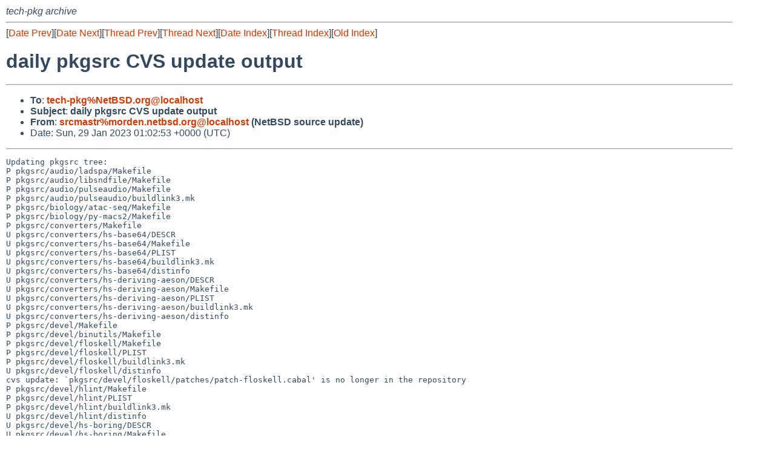

--- FILE ---
content_type: text/html
request_url: http://mail-index.netbsd.org/tech-pkg/2023/01/29/msg027267.html
body_size: 8968
content:
<!-- MHonArc v2.6.19 -->
<!--X-Subject: daily pkgsrc CVS update output -->
<!--X-From-R13: fepznfgeNzbeqra.argofq.bet (@rgPER fbhepr hcqngr) -->
<!--X-Date: Sun, 29 Jan 2023 01:03:05 +0000 (UTC) -->
<!--X-Message-Id: 20230129010253.1B5AE1985D9@morden.netbsd.org -->
<!--X-Content-Type: text/plain -->
<!--X-Head-End-->
<!DOCTYPE HTML PUBLIC "-//W3C//DTD HTML 4.01 Transitional//EN"
        "http://www.w3.org/TR/html4/loose.dtd">
<html>
<head>
<title>daily pkgsrc CVS update output</title>
<link rel="stylesheet" href="/mailindex.css" type="text/css">
<link rel="shortcut icon" href="/favicon.ico" type="image/x-icon">
</head>
<body>
<!--X-Body-Begin-->
<!--X-User-Header-->
<address>
tech-pkg archive
</address>
<!--X-User-Header-End-->
<!--X-TopPNI-->
<hr>
[<a href="/tech-pkg/2023/01/28/msg027266.html">Date Prev</a>][<a href="/tech-pkg/2023/01/29/msg027268.html">Date Next</a>][<a href="/tech-pkg/2023/01/28/msg027264.html">Thread Prev</a>][<a href="/tech-pkg/2023/01/31/msg027272.html">Thread Next</a>][<a
href="../../../2023/01/date1.html#027267">Date Index</a>][<a
href="../../../2008/06/thread1.html#027267">Thread Index</a>][<a
href="../oindex.html">Old Index</a>]

<!--X-TopPNI-End-->
<!--X-MsgBody-->
<!--X-Subject-Header-Begin-->
<h1>daily pkgsrc CVS update output</h1>
<hr>
<!--X-Subject-Header-End-->
<!--X-Head-of-Message-->
<ul>
<li><strong>To</strong>: <strong><a href="mailto:tech-pkg%NetBSD.org@localhost">tech-pkg%NetBSD.org@localhost</a></strong></li>
<li><strong>Subject</strong>: <strong>daily pkgsrc CVS update output</strong></li>
<li><strong>From</strong>: <strong><a href="mailto:srcmastr%morden.netbsd.org@localhost">srcmastr%morden.netbsd.org@localhost</a> (NetBSD source update)</strong></li>
<li>Date: Sun, 29 Jan 2023 01:02:53 +0000 (UTC)</li>
</ul>
<!--X-Head-of-Message-End-->
<!--X-Head-Body-Sep-Begin-->
<hr>
<!--X-Head-Body-Sep-End-->
<!--X-Body-of-Message-->
<pre>
Updating pkgsrc tree:
P pkgsrc/audio/ladspa/Makefile
P pkgsrc/audio/libsndfile/Makefile
P pkgsrc/audio/pulseaudio/Makefile
P pkgsrc/audio/pulseaudio/buildlink3.mk
P pkgsrc/biology/atac-seq/Makefile
P pkgsrc/biology/py-macs2/Makefile
P pkgsrc/converters/Makefile
U pkgsrc/converters/hs-base64/DESCR
U pkgsrc/converters/hs-base64/Makefile
U pkgsrc/converters/hs-base64/PLIST
U pkgsrc/converters/hs-base64/buildlink3.mk
U pkgsrc/converters/hs-base64/distinfo
U pkgsrc/converters/hs-deriving-aeson/DESCR
U pkgsrc/converters/hs-deriving-aeson/Makefile
U pkgsrc/converters/hs-deriving-aeson/PLIST
U pkgsrc/converters/hs-deriving-aeson/buildlink3.mk
U pkgsrc/converters/hs-deriving-aeson/distinfo
P pkgsrc/devel/Makefile
P pkgsrc/devel/binutils/Makefile
P pkgsrc/devel/floskell/Makefile
P pkgsrc/devel/floskell/PLIST
P pkgsrc/devel/floskell/buildlink3.mk
U pkgsrc/devel/floskell/distinfo
cvs update: `pkgsrc/devel/floskell/patches/patch-floskell.cabal' is no longer in the repository
P pkgsrc/devel/hlint/Makefile
P pkgsrc/devel/hlint/PLIST
P pkgsrc/devel/hlint/buildlink3.mk
U pkgsrc/devel/hlint/distinfo
U pkgsrc/devel/hs-boring/DESCR
U pkgsrc/devel/hs-boring/Makefile
U pkgsrc/devel/hs-boring/PLIST
U pkgsrc/devel/hs-boring/buildlink3.mk
U pkgsrc/devel/hs-boring/distinfo
P pkgsrc/devel/hs-hie-bios/Makefile
P pkgsrc/devel/hs-hie-bios/PLIST
P pkgsrc/devel/hs-hie-bios/buildlink3.mk
U pkgsrc/devel/hs-hie-bios/distinfo
cvs update: `pkgsrc/devel/hs-hie-bios/patches/patch-hie-bios.cabal' is no longer in the repository
P pkgsrc/devel/hs-implicit-hie/Makefile
P pkgsrc/devel/hs-implicit-hie/PLIST
P pkgsrc/devel/hs-implicit-hie/buildlink3.mk
U pkgsrc/devel/hs-implicit-hie/distinfo
P pkgsrc/devel/hs-keys/Makefile
P pkgsrc/devel/hs-keys/PLIST
P pkgsrc/devel/hs-keys/distinfo
cvs update: `pkgsrc/devel/hs-keys/patches/patch-keys.cabal' is no longer in the repository
U pkgsrc/devel/iaito/DESCR
U pkgsrc/devel/iaito/Makefile
U pkgsrc/devel/iaito/PLIST
U pkgsrc/devel/iaito/distinfo
P pkgsrc/devel/mk-configure/Makefile
U pkgsrc/devel/mk-configure/distinfo
P pkgsrc/devel/pax-utils/Makefile
P pkgsrc/devel/pax-utils/distinfo
P pkgsrc/devel/py-configobj/PLIST
P pkgsrc/devel/radare2/Makefile
P pkgsrc/devel/radare2/PLIST
P pkgsrc/devel/radare2/distinfo
P pkgsrc/devel/radare2/patches/patch-libr_io_p_shm.mk
P pkgsrc/devel/retrie/Makefile
P pkgsrc/devel/retrie/PLIST
P pkgsrc/devel/retrie/buildlink3.mk
U pkgsrc/devel/retrie/distinfo
P pkgsrc/devel/retrie/patches/patch-retrie.cabal
P pkgsrc/doc/CHANGES-2023
P pkgsrc/doc/TODO
P pkgsrc/finance/gnucash/Makefile
P pkgsrc/finance/gnucash/PLIST
P pkgsrc/finance/gnucash/PLIST.python
P pkgsrc/finance/gnucash/options.mk
P pkgsrc/games/dMagnetic/Makefile
U pkgsrc/games/dMagnetic/distinfo
P pkgsrc/lang/go/bootstrap.mk
P pkgsrc/lang/go/version.mk
P pkgsrc/mail/Makefile
U pkgsrc/mail/notmuch/Makefile
U pkgsrc/mail/notmuch/Makefile.common
P pkgsrc/mail/notmuch/PLIST
P pkgsrc/mail/notmuch/options.mk
U pkgsrc/mail/notmuch-emacs/DESCR
U pkgsrc/mail/notmuch-emacs/Makefile
U pkgsrc/mail/notmuch-emacs/PLIST
P pkgsrc/mail/postfix/Makefile
P pkgsrc/mail/postfix/Makefile.common
P pkgsrc/mail/postfix/distinfo
P pkgsrc/mail/postfix/patches/patch-ai
P pkgsrc/mail/postfix-sqlite/Makefile
P pkgsrc/mail/roundcube/Makefile
P pkgsrc/mail/roundcube/Makefile.common
P pkgsrc/mail/roundcube/PLIST
P pkgsrc/mail/roundcube/distinfo
P pkgsrc/mail/roundcube-plugin-password/distinfo
P pkgsrc/math/apecrunch/Makefile
P pkgsrc/math/hs-kan-extensions/Makefile
P pkgsrc/math/hs-kan-extensions/PLIST
P pkgsrc/math/hs-kan-extensions/buildlink3.mk
U pkgsrc/math/hs-kan-extensions/distinfo
P pkgsrc/math/py-pandas/Makefile
P pkgsrc/math/py-pandas/distinfo
U pkgsrc/math/py-pandas/patches/patch-pandas___libs_window_aggregations.pyx
P pkgsrc/mk/compiler/gfortran.mk
P pkgsrc/net/samba4/Makefile
P pkgsrc/net/samba4/distinfo
P pkgsrc/news/neix/Makefile
P pkgsrc/sysutils/Makefile
U pkgsrc/sysutils/hs-co-log-core/DESCR
U pkgsrc/sysutils/hs-co-log-core/Makefile
U pkgsrc/sysutils/hs-co-log-core/PLIST
U pkgsrc/sysutils/hs-co-log-core/buildlink3.mk
U pkgsrc/sysutils/hs-co-log-core/distinfo
P pkgsrc/textproc/Makefile
P pkgsrc/textproc/dbcat/Makefile
P pkgsrc/textproc/fsrx/Makefile
U pkgsrc/textproc/hs-attoparsec-iso8601/DESCR
U pkgsrc/textproc/hs-attoparsec-iso8601/Makefile
U pkgsrc/textproc/hs-attoparsec-iso8601/PLIST
U pkgsrc/textproc/hs-attoparsec-iso8601/buildlink3.mk
U pkgsrc/textproc/hs-attoparsec-iso8601/distinfo
P pkgsrc/textproc/hs-citeproc/Makefile
P pkgsrc/textproc/hs-citeproc/PLIST
P pkgsrc/textproc/hs-citeproc/buildlink3.mk
U pkgsrc/textproc/hs-citeproc/distinfo
U pkgsrc/textproc/hs-gridtables/DESCR
U pkgsrc/textproc/hs-gridtables/Makefile
U pkgsrc/textproc/hs-gridtables/PLIST
U pkgsrc/textproc/hs-gridtables/buildlink3.mk
U pkgsrc/textproc/hs-gridtables/distinfo
P pkgsrc/textproc/hs-texmath/Makefile
P pkgsrc/textproc/hs-texmath/PLIST
P pkgsrc/textproc/hs-texmath/buildlink3.mk
U pkgsrc/textproc/hs-texmath/distinfo
P pkgsrc/wm/sdorfehs/Makefile
P pkgsrc/wm/sdorfehs/distinfo
P pkgsrc/www/Makefile
P pkgsrc/www/caddy/Makefile
U pkgsrc/www/hs-http-api-data/DESCR
U pkgsrc/www/hs-http-api-data/Makefile
U pkgsrc/www/hs-http-api-data/PLIST
U pkgsrc/www/hs-http-api-data/buildlink3.mk
U pkgsrc/www/hs-http-api-data/distinfo
P pkgsrc/www/hs-http-client-tls/Makefile
P pkgsrc/www/hs-http-client-tls/PLIST
P pkgsrc/www/hs-http-client-tls/buildlink3.mk
U pkgsrc/www/hs-http-client-tls/distinfo
U pkgsrc/www/hs-http-media/DESCR
U pkgsrc/www/hs-http-media/Makefile
U pkgsrc/www/hs-http-media/PLIST
U pkgsrc/www/hs-http-media/buildlink3.mk
U pkgsrc/www/hs-http-media/distinfo
P pkgsrc/www/longboard/Makefile
P pkgsrc/x11/beforelight/Makefile
U pkgsrc/x11/beforelight/distinfo
P pkgsrc/x11/xst/Makefile


Killing core files:

Updating pkgsrc-2022Q4 pkgsrc tree (/ftp/pub/pkgsrc/pkgsrc-2022Q4):
</pre>
<!--X-Body-of-Message-End-->
<!--X-MsgBody-End-->
<!--X-Follow-Ups-->
<hr>
<!--X-Follow-Ups-End-->
<!--X-References-->
<!--X-References-End-->
<!--X-BotPNI-->
<hr>
<ul>
<li>Prev by Date:
<strong><a href="/tech-pkg/2023/01/28/msg027266.html">Re: Use of SYSCONBASE in rc files</a></strong>
</li>
<li>Next by Date:
<strong><a href="/tech-pkg/2023/01/29/msg027268.html">Please test wip/glusterfs - updated to 10.3</a></strong>
</li>

<li>Previous by Thread:
<strong><a href="/tech-pkg/2023/01/28/msg027264.html">daily pkgsrc CVS update output</a></strong>
</li>
<li>Next by Thread:
<strong><a href="/tech-pkg/2023/01/31/msg027272.html">daily pkgsrc CVS update output</a></strong>
</li>

<li>Indexes:
<ul>
<li><a href="../../../2023/01/date1.html#027267">
<strong>reverse Date</strong></a></li>
<li><a href="../../../2008/06/thread1.html#027267">
<strong>reverse Thread</strong></a></li>
<li><a href="../oindex.html">
<strong>Old Index</strong></a></li>
</ul>
</li>
</ul>

<!--X-BotPNI-End-->
<!--X-User-Footer-->
<strong>
<a href="/index.html">Home</a> |
<a href="../../../index.html">Main Index</a> |
<a href="../../../tindex.html">Thread Index</a> |
<a href="../../../oindex.html">Old Index</a>
</strong>
<!--X-User-Footer-End-->
</body>
</html>
